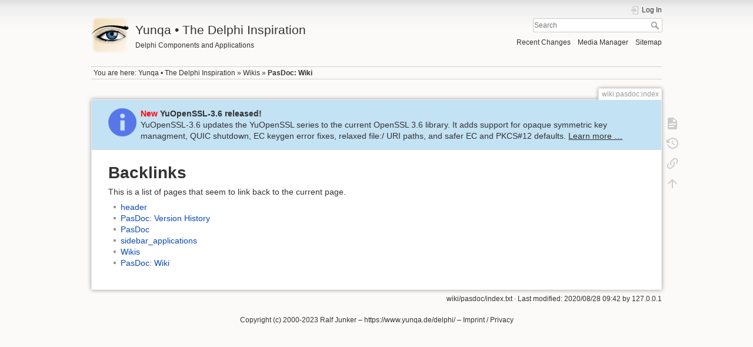

--- FILE ---
content_type: text/html; charset=utf-8
request_url: https://yunqa.de/delphi/wiki/pasdoc/index?do=backlink
body_size: 3304
content:
<!DOCTYPE html>
<html lang="en" dir="ltr" class="no-js">
<head>
    <meta charset="utf-8" />
    <title>PasDoc: Wiki - Backlinks [Yunqa • The Delphi Inspiration]</title>
    <script>(function(H){H.className=H.className.replace(/\bno-js\b/,'js')})(document.documentElement)</script>
    <meta name="generator" content="DokuWiki"/>
<meta name="theme-color" content="#008800"/>
<meta name="robots" content="noindex,nofollow"/>
<link rel="search" type="application/opensearchdescription+xml" href="/delphi/lib/exe/opensearch.php" title="Yunqa • The Delphi Inspiration"/>
<link rel="start" href="/delphi/"/>
<link rel="contents" href="/delphi/wiki/pasdoc/index?do=index" title="Sitemap"/>
<link rel="manifest" href="/delphi/lib/exe/manifest.php"/>
<link rel="alternate" type="application/rss+xml" title="Recent Changes" href="/delphi/feed.php"/>
<link rel="alternate" type="application/rss+xml" title="Current namespace" href="/delphi/feed.php?mode=list&amp;ns=wiki:pasdoc"/>
<link rel="alternate" type="text/html" title="Plain HTML" href="/delphi/_export/xhtml/wiki/pasdoc/index"/>
<link rel="stylesheet" href="/delphi/lib/exe/css.php?t=dokuwiki&amp;tseed=7d9f2ecf3868e4ff00cf1439d7a8bd71"/>
<!--[if gte IE 9]><!-->
<script >/*<![CDATA[*/var NS='wiki:pasdoc';var JSINFO = {"id":"wiki:pasdoc:index","namespace":"wiki:pasdoc","ACT":"backlink","useHeadingNavigation":1,"useHeadingContent":1};
/*!]]>*/</script>
<script src="/delphi/lib/exe/jquery.php?tseed=34a552433bc33cc9c3bc32527289a0b2" defer="defer"></script>
<script src="/delphi/lib/exe/js.php?t=dokuwiki&amp;tseed=7d9f2ecf3868e4ff00cf1439d7a8bd71" defer="defer"></script>
<!--<![endif]-->
    <meta name="viewport" content="width=device-width,initial-scale=1" />
    <link rel="shortcut icon" href="/delphi/_media/favicon.ico" />
<link rel="apple-touch-icon" href="/delphi/_media/apple-touch-icon.png" />
    </head>

<body>
    <div id="dokuwiki__site"><div id="dokuwiki__top" class="site dokuwiki mode_backlink tpl_dokuwiki     hasSidebar">

        
<!-- ********** HEADER ********** -->
<header id="dokuwiki__header"><div class="pad group">

    
    <div class="headings group">
        <ul class="a11y skip">
            <li><a href="#dokuwiki__content">skip to content</a></li>
        </ul>

        <h1 class="logo"><a href="/delphi/index"  accesskey="h" title="Home [h]"><img src="/delphi/_media/logo.png" width="64" height="64" alt="" /> <span>Yunqa • The Delphi Inspiration</span></a></h1>
                    <p class="claim">Delphi Components and Applications</p>
            </div>

    <div class="tools group">
        <!-- USER TOOLS -->
                    <div id="dokuwiki__usertools">
                <h3 class="a11y">User Tools</h3>
                <ul>
                    <li class="action login"><a href="/delphi/wiki/pasdoc/index?do=login&amp;sectok=" title="Log In" rel="nofollow"><span>Log In</span><svg xmlns="http://www.w3.org/2000/svg" width="24" height="24" viewBox="0 0 24 24"><path d="M10 17.25V14H3v-4h7V6.75L15.25 12 10 17.25M8 2h9a2 2 0 0 1 2 2v16a2 2 0 0 1-2 2H8a2 2 0 0 1-2-2v-4h2v4h9V4H8v4H6V4a2 2 0 0 1 2-2z"/></svg></a></li>                </ul>
            </div>
        
        <!-- SITE TOOLS -->
        <div id="dokuwiki__sitetools">
            <h3 class="a11y">Site Tools</h3>
            <form action="/delphi/index" method="get" role="search" class="search doku_form" id="dw__search" accept-charset="utf-8"><input type="hidden" name="do" value="search" /><input type="hidden" name="id" value="wiki:pasdoc:index" /><div class="no"><input name="q" type="text" class="edit" title="[F]" accesskey="f" placeholder="Search" autocomplete="on" id="qsearch__in" value="" /><button value="1" type="submit" title="Search">Search</button><div id="qsearch__out" class="ajax_qsearch JSpopup"></div></div></form>            <div class="mobileTools">
                <form action="/delphi/doku.php" method="get" accept-charset="utf-8"><div class="no"><input type="hidden" name="id" value="wiki:pasdoc:index" /><select name="do" class="edit quickselect" title="Tools"><option value="">Tools</option><optgroup label="Page Tools"><option value="">Show page</option><option value="revisions">Old revisions</option><option value="backlink">Backlinks</option></optgroup><optgroup label="Site Tools"><option value="recent">Recent Changes</option><option value="media">Media Manager</option><option value="index">Sitemap</option></optgroup><optgroup label="User Tools"><option value="login">Log In</option></optgroup></select><button type="submit">&gt;</button></div></form>            </div>
            <ul>
                <li class="action recent"><a href="/delphi/wiki/pasdoc/index?do=recent" title="Recent Changes [r]" rel="nofollow" accesskey="r">Recent Changes</a></li><li class="action media"><a href="/delphi/wiki/pasdoc/index?do=media&amp;ns=wiki%3Apasdoc" title="Media Manager" rel="nofollow">Media Manager</a></li><li class="action index"><a href="/delphi/wiki/pasdoc/index?do=index" title="Sitemap [x]" rel="nofollow" accesskey="x">Sitemap</a></li>            </ul>
        </div>

    </div>

    <!-- BREADCRUMBS -->
            <div class="breadcrumbs">
                            <div class="youarehere"><span class="bchead">You are here: </span><span class="home"><bdi><a href="/delphi/index" class="wikilink1" title="index" data-wiki-id="index">Yunqa • The Delphi Inspiration</a></bdi></span> » <bdi><a href="/delphi/wiki/index" class="wikilink1" title="wiki:index" data-wiki-id="wiki:index">Wikis</a></bdi> » <bdi><a href="/delphi/wiki/pasdoc/index" class="wikilink1" title="wiki:pasdoc:index" data-wiki-id="wiki:pasdoc:index">PasDoc: Wiki</a></bdi></div>
                                </div>
    
    <hr class="a11y" />
</div></header><!-- /header -->

        <div class="wrapper group">

            
            <!-- ********** CONTENT ********** -->
            <main id="dokuwiki__content"><div class="pad group">
                
                <div class="pageId"><span>wiki:pasdoc:index</span></div>

                <div class="page group">
                                        
<div class="pageheader"><a href="/delphi/products/openssl/index" style="color: #333"><span style="color:red; font-weight: bold">New</span> <span style="font-weight: bold">YuOpenSSL-3.6 released!</span><br>YuOpenSSL-3.6 updates the YuOpenSSL series to the current OpenSSL 3.6 library. It adds support for opaque symmetric key managment, QUIC shutdown, EC keygen error fixes, relaxed file:/ URI paths, and safer EC and PKCS#12 defaults. <span style="text-decoration: underline">Learn more …</span></a></div>

                    <!-- wikipage start -->
                    
<h1 class="sectionedit1" id="backlinks">Backlinks</h1>
<div class="level1">

<p>
This is a list of pages that seem to link back to the current page.
</p>

</div>
<ul class="idx"><li><div class="li"><a href="/delphi/apps/pasdoc/header" class="wikilink1" title="apps:pasdoc:header" data-wiki-id="apps:pasdoc:header">header</a></div></li><li><div class="li"><a href="/delphi/apps/pasdoc/history" class="wikilink1" title="apps:pasdoc:history" data-wiki-id="apps:pasdoc:history">PasDoc: Version History</a></div></li><li><div class="li"><a href="/delphi/apps/pasdoc/index" class="wikilink1" title="apps:pasdoc:index" data-wiki-id="apps:pasdoc:index">PasDoc</a></div></li><li><div class="li"><a href="/delphi/sidebar_applications" class="wikilink1" title="sidebar_applications" data-wiki-id="sidebar_applications">sidebar_applications</a></div></li><li><div class="li"><a href="/delphi/wiki/index" class="wikilink1" title="wiki:index" data-wiki-id="wiki:index">Wikis</a></div></li><li><div class="li"><a href="/delphi/wiki/pasdoc/index" class="wikilink1" title="wiki:pasdoc:index" data-wiki-id="wiki:pasdoc:index">PasDoc: Wiki</a></div></li></ul>
                    <!-- wikipage stop -->
                                    </div>

                <div class="docInfo"><bdi>wiki/pasdoc/index.txt</bdi> · Last modified: 2020/08/28 09:42 by <bdi>127.0.0.1</bdi></div>

                
                <hr class="a11y" />
            </div></main><!-- /content -->

            <!-- PAGE ACTIONS -->
            <nav id="dokuwiki__pagetools" aria-labelledby="dokuwiki__pagetools__heading">
                <h3 class="a11y" id="dokuwiki__pagetools__heading">Page Tools</h3>
                <div class="tools">
                    <ul>
                        <li class="show"><a href="/delphi/wiki/pasdoc/index?do=" title="Show page [v]" rel="nofollow" accesskey="v"><span>Show page</span><svg xmlns="http://www.w3.org/2000/svg" width="24" height="24" viewBox="0 0 24 24"><path d="M13 9h5.5L13 3.5V9M6 2h8l6 6v12a2 2 0 0 1-2 2H6a2 2 0 0 1-2-2V4c0-1.11.89-2 2-2m9 16v-2H6v2h9m3-4v-2H6v2h12z"/></svg></a></li><li class="revs"><a href="/delphi/wiki/pasdoc/index?do=revisions" title="Old revisions [o]" rel="nofollow" accesskey="o"><span>Old revisions</span><svg xmlns="http://www.w3.org/2000/svg" width="24" height="24" viewBox="0 0 24 24"><path d="M11 7v5.11l4.71 2.79.79-1.28-4-2.37V7m0-5C8.97 2 5.91 3.92 4.27 6.77L2 4.5V11h6.5L5.75 8.25C6.96 5.73 9.5 4 12.5 4a7.5 7.5 0 0 1 7.5 7.5 7.5 7.5 0 0 1-7.5 7.5c-3.27 0-6.03-2.09-7.06-5h-2.1c1.1 4.03 4.77 7 9.16 7 5.24 0 9.5-4.25 9.5-9.5A9.5 9.5 0 0 0 12.5 2z"/></svg></a></li><li class="backlink"><a href="/delphi/wiki/pasdoc/index?do=backlink" title="Backlinks" rel="nofollow"><span>Backlinks</span><svg xmlns="http://www.w3.org/2000/svg" width="24" height="24" viewBox="0 0 24 24"><path d="M10.59 13.41c.41.39.41 1.03 0 1.42-.39.39-1.03.39-1.42 0a5.003 5.003 0 0 1 0-7.07l3.54-3.54a5.003 5.003 0 0 1 7.07 0 5.003 5.003 0 0 1 0 7.07l-1.49 1.49c.01-.82-.12-1.64-.4-2.42l.47-.48a2.982 2.982 0 0 0 0-4.24 2.982 2.982 0 0 0-4.24 0l-3.53 3.53a2.982 2.982 0 0 0 0 4.24m2.82-4.24c.39-.39 1.03-.39 1.42 0a5.003 5.003 0 0 1 0 7.07l-3.54 3.54a5.003 5.003 0 0 1-7.07 0 5.003 5.003 0 0 1 0-7.07l1.49-1.49c-.01.82.12 1.64.4 2.43l-.47.47a2.982 2.982 0 0 0 0 4.24 2.982 2.982 0 0 0 4.24 0l3.53-3.53a2.982 2.982 0 0 0 0-4.24.973.973 0 0 1 0-1.42z"/></svg></a></li><li class="top"><a href="#dokuwiki__top" title="Back to top [t]" rel="nofollow" accesskey="t"><span>Back to top</span><svg xmlns="http://www.w3.org/2000/svg" width="24" height="24" viewBox="0 0 24 24"><path d="M13 20h-2V8l-5.5 5.5-1.42-1.42L12 4.16l7.92 7.92-1.42 1.42L13 8v12z"/></svg></a></li>                    </ul>
                </div>
            </nav>
        </div><!-- /wrapper -->

        
<!-- ********** FOOTER ********** -->

    <div id="dokuwiki__footer">
<div class="pad">
<div class="license">
  Copyright (c) 2000-2023 <a href="mailto:delphi@yunqa.de">Ralf Junker</a>
  &ndash;
  <a href="/delphi/">https://www.yunqa.de/delphi/</a>
  &ndash;
  <a href="/delphi/doku.php/impressum">Imprint / Privacy</a>
</div>
</div>
</div></div></footer><!-- /footer -->
    </div></div><!-- /site -->

    <div class="no"><img src="/delphi/lib/exe/taskrunner.php?id=wiki%3Apasdoc%3Aindex&amp;1769560112" width="2" height="1" alt="" /></div>
    <div id="screen__mode" class="no"></div></body>
</html>
